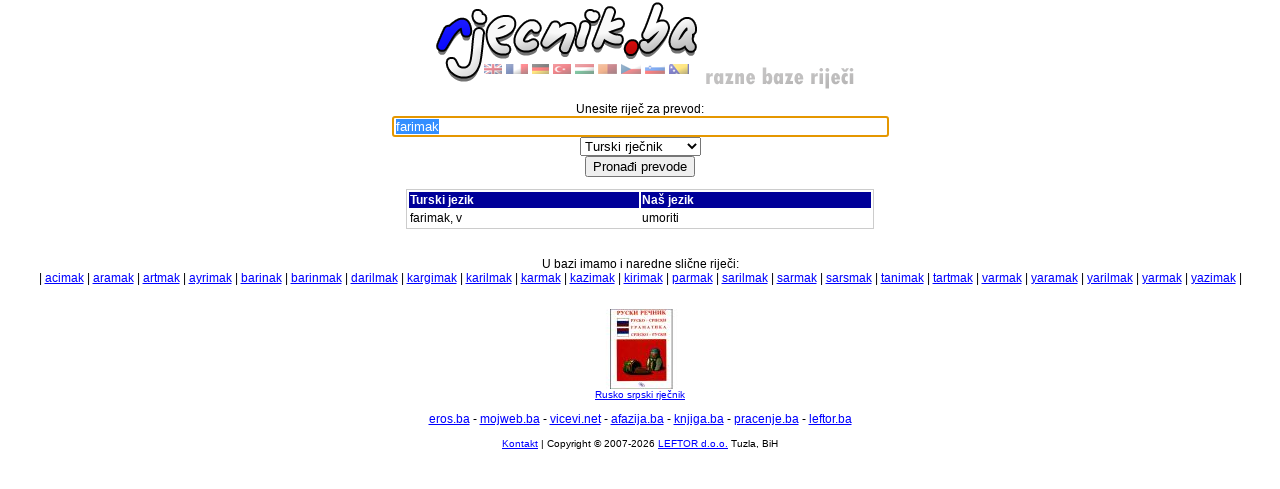

--- FILE ---
content_type: text/html; charset=UTF-8
request_url: http://www.rjecnik.ba/prevod/turski/farimak.html
body_size: 2780
content:
<!DOCTYPE HTML PUBLIC "-//W3C//DTD HTML 4.01 Transitional//EN">
<html>
<head>
<meta name="revisit-after" content="7 days">
<meta name="ROBOTS" content="ALL">
<LINK REL="SHORTCUT ICON" HREF="https://www.rjecnik.ba/favicon.ico" />
<link rel="search" type="application/opensearchdescription+xml" title="rjecnik.ba Englesko-Bosanski" href="http://www.rjecnik.ba/search_engbos.xml" />
<link rel="search" type="application/opensearchdescription+xml" title="rjecnik.ba Njemacko-Bosanski" href="http://www.rjecnik.ba/search_gerbos.xml" />
<link rel="search" type="application/opensearchdescription+xml" title="rjecnik.ba Tursko-Bosanski" href="http://www.rjecnik.ba/search_turbos.xml" />
<link rel="search" type="application/opensearchdescription+xml" title="rjecnik.ba Madjarsko-Bosanski" href="http://www.rjecnik.ba/search_mdjbos.xml" />
<link rel="search" type="application/opensearchdescription+xml" title="rjecnik.ba Latinsko-Bosanski" href="http://www.rjecnik.ba/search_latbos.xml" />
<link rel="search" type="application/opensearchdescription+xml" title="rjecnik.ba Francusko-Bosanski" href="http://www.rjecnik.ba/search_frabos.xml" />
<link rel="search" type="application/opensearchdescription+xml" title="rjecnik.ba Slovensko-Bosanski" href="http://www.rjecnik.ba/search_slobos.xml" />
<link rel="search" type="application/opensearchdescription+xml" title="rjecnik.ba Češko-Bosanski" href="http://www.rjecnik.ba/search_cesbos.xml" />
<meta name="keywords" content="farimak, v, umoriti, acimak, aramak, artmak, ayrimak, barinak, barinmak, darilmak, kargimak, karilmak, karmak, kazimak, kirimak, parmak, sarilmak, sarmak, sarsmak, tanimak, tartmak, varmak, yaramak, yarilmak, yarmak, yazimak, rjecnik, rijecnik, recnik, rječnik, riječnik, rečnik, prevod, engleski, njemacki, njemački, francuski, latinski, turski, mađarski, slovenski, slovenački, češki, stran">
<meta name="description" content="Prevod za: farimak možete naći na www.rjecnik.ba. Besplatni program za prevođenje sa našeg jezika na engleski, njemački, francuski, turski, mađarski, slovenski, češki i latinski, i obrnuto. Pomaže i kod prevođenja riječi sa tipografskom greškom.">
<title>Prevod za: farimak - Internet rječnik - Razne baze riječi</title>
<meta http-equiv="Content-Type" content="text/html; charset=UTF-8">
<!--<link href="http://www.rjecnik.ba/style.css" rel="stylesheet" type="text/css">-->
<link href="https://www.rjecnik.ba/style.css" rel="stylesheet" type="text/css">

<script language="javascript" type="text/javascript">
			function setFocus()
			{
				document.frmSearch.txtWord.select();
				document.frmSearch.txtWord.focus();
			}
</script>

<!-- <script type='text/javascript' src='http://partner.googleadservices.com/gampad/google_service.js'>
</script> -->
<script async src="https://securepubads.g.doubleclick.net/tag/js/gpt.js"></script>
<script>
  window.googletag = window.googletag || {cmd: []};
  googletag.cmd.push(function() {
    googletag.defineSlot('/10520927/rjecnik.ba_728x90', [728, 90], 'div-gpt-ad-1615382361461-0').addService(googletag.pubads());
    googletag.pubads().enableSingleRequest();
    googletag.pubads().collapseEmptyDivs();
    googletag.enableServices();
  });
</script>
</head>

<body leftmargin="0" topmargin="0" onload="javascript:setFocus()">
<div align="center">
  <p><a href="http://www.rjecnik.ba/index.php"><img src="https://www.rjecnik.ba/images/logo_rjecnik.png" title="Povratak na početnu stranicu..." alt="Povratak na početnu stranicu..." width="450" height="90" border="0"></a></p>
  <form action="http://www.rjecnik.ba/index.php" method="post" name="frmSearch" id="frmSearch">
    <p>Unesite riječ za prevod:<br>
      <input name="txtWord" type="text" id="txtWord" value="farimak" size="60" title="Unesite jednu ili više riječi...">
      <br>
		<select name="cbDB">
<option value="engbos">Engleski rječnik</option>
<option value="gerbos">Njemački rječnik</option>
<option value="latbos">Latinski rječnik</option>
<option value="turbos" selected>Turski rječnik</option>
<option value="mdjbos">Mađarski rječnik</option>
<option value="frabos">Francuski rječnik</option>
<option value="slobos">Slovenski rječnik</option>
<option value="cesbos">Češki rječnik</option>
</select>

      <br>
      <input name="btnSearch" type="submit" id="btnSearch" value="Pronađi prevode">
    </p>
    
    <table width="468" border="0">
      <tr class="row-head">
        <td width="50%">Turski jezik</td>
        <td>Naš jezik</td>
      </tr>

            <tr onmouseover="this.bgColor='#FFFF00';" onmouseout="this.bgColor='#FFFFFF';" bgcolor="#FFFFFF">
        <td>farimak, v</td>
        <td>umoriti</td>
      </tr>

</table>
<br><br>U bazi imamo i naredne slične riječi:<br> | <a href="http://www.rjecnik.ba/prevod/turski/acimak.html" title="turski prevod za: acimak">acimak</a> | <a href="http://www.rjecnik.ba/prevod/turski/aramak.html" title="turski prevod za: aramak">aramak</a> | <a href="http://www.rjecnik.ba/prevod/turski/artmak.html" title="turski prevod za: artmak">artmak</a> | <a href="http://www.rjecnik.ba/prevod/turski/ayrimak.html" title="turski prevod za: ayrimak">ayrimak</a> | <a href="http://www.rjecnik.ba/prevod/turski/barinak.html" title="turski prevod za: barinak">barinak</a> | <a href="http://www.rjecnik.ba/prevod/turski/barinmak.html" title="turski prevod za: barinmak">barinmak</a> | <a href="http://www.rjecnik.ba/prevod/turski/darilmak.html" title="turski prevod za: darilmak">darilmak</a> | <a href="http://www.rjecnik.ba/prevod/turski/kargimak.html" title="turski prevod za: kargimak">kargimak</a> | <a href="http://www.rjecnik.ba/prevod/turski/karilmak.html" title="turski prevod za: karilmak">karilmak</a> | <a href="http://www.rjecnik.ba/prevod/turski/karmak.html" title="turski prevod za: karmak">karmak</a> | <a href="http://www.rjecnik.ba/prevod/turski/kazimak.html" title="turski prevod za: kazimak">kazimak</a> | <a href="http://www.rjecnik.ba/prevod/turski/kirimak.html" title="turski prevod za: kirimak">kirimak</a> | <a href="http://www.rjecnik.ba/prevod/turski/parmak.html" title="turski prevod za: parmak">parmak</a> | <a href="http://www.rjecnik.ba/prevod/turski/sarilmak.html" title="turski prevod za: sarilmak">sarilmak</a> | <a href="http://www.rjecnik.ba/prevod/turski/sarmak.html" title="turski prevod za: sarmak">sarmak</a> | <a href="http://www.rjecnik.ba/prevod/turski/sarsmak.html" title="turski prevod za: sarsmak">sarsmak</a> | <a href="http://www.rjecnik.ba/prevod/turski/tanimak.html" title="turski prevod za: tanimak">tanimak</a> | <a href="http://www.rjecnik.ba/prevod/turski/tartmak.html" title="turski prevod za: tartmak">tartmak</a> | <a href="http://www.rjecnik.ba/prevod/turski/varmak.html" title="turski prevod za: varmak">varmak</a> | <a href="http://www.rjecnik.ba/prevod/turski/yaramak.html" title="turski prevod za: yaramak">yaramak</a> | <a href="http://www.rjecnik.ba/prevod/turski/yarilmak.html" title="turski prevod za: yarilmak">yarilmak</a> | <a href="http://www.rjecnik.ba/prevod/turski/yarmak.html" title="turski prevod za: yarmak">yarmak</a> | <a href="http://www.rjecnik.ba/prevod/turski/yazimak.html" title="turski prevod za: yazimak">yazimak</a> | <br><br>
    <!-- /10520927/rjecnik.ba_728x90 -->
<div id='div-gpt-ad-1615382361461-0' style='width: 728px; height: 90px; margin-left: auto; margin-right: auto;'>
  <script>
    googletag.cmd.push(function() { googletag.display('div-gpt-ad-1615382361461-0'); });
  </script>
</div>
    <p class="text-small"> <a href="http://www.knjiga.ba/index.php?cPath=61_87" title="Kupi knjigu:Rusko srpski rječnik u internet knjižari: knjiga.ba" target="_blank" title="Rusko srpski rječnik"><img title="Rusko srpski rječnik" src="http://www.rjecnik.ba/images/book/rusko_srpski_rjecnik.jpg" width="100" height="80" border="0"><br>
      Rusko srpski rječnik</a></p>
    <p><a href="http://www.eros.ba" target="_blank" title="Erotska pomagala, internet prodaja">eros.ba</a> - <a href="http://www.mojweb.ba" target="_blank" title="Napravite sebi web stranicu za 5 min">mojweb.ba</a> - <a href="http://www.vicevi.net" target="_blank" title="Arhiva viceva sa Balkana">vicevi.net</a>  - <a href="http://www.afazija.ba" target="_blank" title="Afazija, govorno-jezične vježbe, software za vježbanje govora">afazija.ba</a> - <a href="http://www.knjiga.ba" target="_blank" title="Internet knjižara koja prodaje knjige iz BiH i regiona">knjiga.ba</a>
      - <a href="http://www.pracenje.ba" target="_blank" title="Satelitsko praćenje vozila">pracenje.ba</a> - <a href="http://www.leftor.ba" title="WEB hosting & aplikacije" target="_blank">leftor.ba</a></p>
    <p class="text-small"><a href="mailto:kristijan@leftor.ba?subject=rjecnik.ba" title="Kontaktirajte vlasnika stranice">Kontakt</a>
      | Copyright &copy; 2007-2026 <a href="http://www.leftor.ba" title="Izrada WEB portala...">LEFTOR d.o.o.</a>
      Tuzla, BiH</p>
  </form>
</div>
<a href="mailto:rjecnik@web.ba.link.ba" style="display: none;">rjecnik@web.ba.link.ba</a>
<script type="text/javascript">
var gaJsHost = (("https:" == document.location.protocol) ? "https://ssl." : "https://www.");
document.write(unescape("%3Cscript src='" + gaJsHost + "google-analytics.com/ga.js' type='text/javascript'%3E%3C/script%3E"));
</script>
<script type="text/javascript">
try {
var pageTracker = _gat._getTracker("UA-8155573-4");
pageTracker._trackPageview();
} catch(err) {}</script>
</body>
</html>


--- FILE ---
content_type: text/html; charset=utf-8
request_url: https://www.google.com/recaptcha/api2/aframe
body_size: 268
content:
<!DOCTYPE HTML><html><head><meta http-equiv="content-type" content="text/html; charset=UTF-8"></head><body><script nonce="x_C5pUWRxQ2Y-sFvEjCW7A">/** Anti-fraud and anti-abuse applications only. See google.com/recaptcha */ try{var clients={'sodar':'https://pagead2.googlesyndication.com/pagead/sodar?'};window.addEventListener("message",function(a){try{if(a.source===window.parent){var b=JSON.parse(a.data);var c=clients[b['id']];if(c){var d=document.createElement('img');d.src=c+b['params']+'&rc='+(localStorage.getItem("rc::a")?sessionStorage.getItem("rc::b"):"");window.document.body.appendChild(d);sessionStorage.setItem("rc::e",parseInt(sessionStorage.getItem("rc::e")||0)+1);localStorage.setItem("rc::h",'1769120970196');}}}catch(b){}});window.parent.postMessage("_grecaptcha_ready", "*");}catch(b){}</script></body></html>